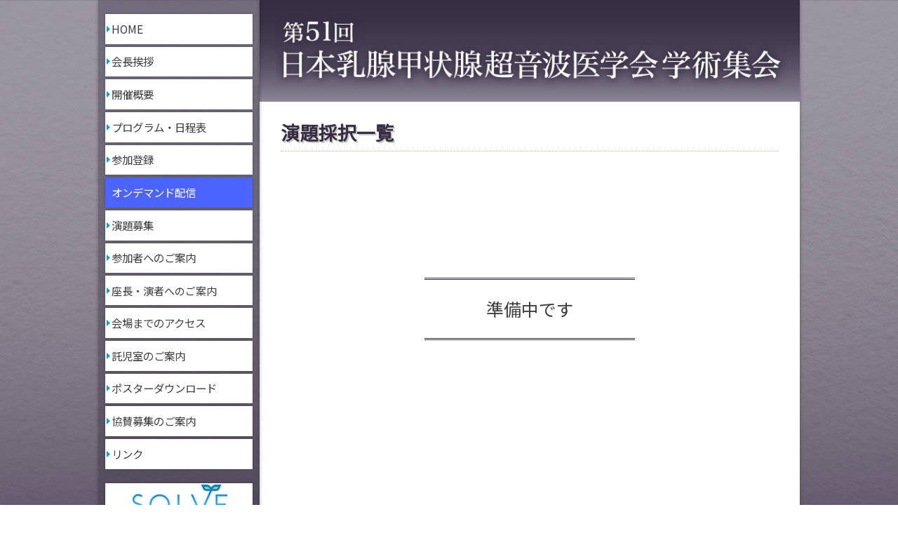

--- FILE ---
content_type: text/html
request_url: http://www.gakkai.co.jp/jabts51/adoption_list.html
body_size: 1661
content:
<!doctype html>
<html>
<head>
<meta http-equiv="X-UA-Compatible" content="IE=edge">
<title>演題採択一覧 | 第51回日本乳腺甲状腺超音波医学会学術集会 | 株式会社学会サービス</title>
<meta charset="utf-8">
<meta name="description" content="第51回日本乳腺甲状腺超音波医学会学術集会webサイトの「演題採択一覧」ページです。">
<meta name="viewport" content="width=device-width, initial-scale=1">
<link rel="stylesheet" href="./css/common.css">
<link rel="stylesheet" href="./css/each-page.css">
<!--[if lt IE 9]>
<script src="//cdn.jsdelivr.net/html5shiv/3.7.2/html5shiv.min.js"></script>
<script src="//cdnjs.cloudflare.com/ajax/libs/respond.js/1.4.2/respond.min.js"></script>
<![endif]-->
</head>
<body>
	<div class="wrapper">
		<div class="middle_area">
			<nav>
				<input type="checkbox" id="sp_menu_button">
				<label for="sp_menu_button">
					<span></span>
					<span></span>
					<span></span>
				</label>
				<div class="sp_nav">
					<!--
					<ul class="sub">
						<li><a class="current" href="./index.html">Japanese</a></li>
						<li><a href="javascript:void(0);">English</a></li>
					</ul>
					-->
					<ul class="main">
						<li><a href="./index.html">HOME</a></li>
						<li><a href="./message.html">会長挨拶</a></li>
						<li><a href="./overview.html">開催概要</a></li>
						<li><a href="./program.html">プログラム・日程表</a></li>
						<li><a href="./registration.html">参加登録</a></li><li><a class="emphasis" href="./ondemand.html"><span >オンデマンド配信</span></a></li>
						<!--<li><a class="emphasis" href="./hands-on-seminar.html"><span style="letter-spacing: -.120em;">ハンズオンセミナー</span></a></li>
						<li><a class="emphasis" href="./question.html">日ごろの疑問を募集中</a></li>-->
						<li><a href="./abstract.html">演題募集</a></li>
						<!-- <li><a class="current" href="./adoption_list.html">演題採択一覧</a></li> -->
						<li><a href="./participants.html">参加者へのご案内</a></li>
						<li><a style="font-size: 15px;" href="./speakers.html">座長・演者へのご案内</a></li>
						<li><a href="./access.html">会場までのアクセス</a></li>
						<li><a href="./nursery.html">託児室のご案内</a></li>
						<li><a href="./doc/poster_230410.pdf" target="_blank">ポスターダウンロード</a></li>
						<li><a href="./sponsorship.html">協賛募集のご案内</a></li>
						<li><a href="./links.html">リンク</a></li>
						<li class="banner"><a href="https://solve-net.com/" target="_blank"><img src="./img/banner_solve_logo.jpg" alt=""></a></li>
						<li class="banner"><a href="https://shiritai-hboc.jp/" target="_blank"><img src="./img/banner_shiritai-hboc.jpg" alt=""></a></li>
					</ul>
					<label for="sp_menu_button" class="close_field"></label>
				</div>
			</nav>
			<main class="main_area" id="page_adoption_list">
				<h1>
					<a href="./index.html">
						<img src="./img/page_home_small_header.png" alt="第51回日本乳腺甲状腺超音波医学会学術集会">
					</a>
				</h1>
				<section class="contents_area">
					<h2>演題採択一覧</h2>
					<p class="underconstruction">準備中です</p>
				</section>
			</main>
		</div>
		<footer>
			<div class="inner">
				<address>
					<p class="role">
						運営事務局
					</p>
					<p class="name">
						株式会社学会サービス
					</p>
					<p class="info">
						〒150-0032 東京都渋谷区鶯谷町7-3-101<br>
						E-mail：jabts51@gakkai.co.jp
					</p>
				</address>
			</div>
			<p class="copyright">Copyright &copy; 第51回日本乳腺甲状腺超音波医学会学術集会.</p>
		</footer>
		<p class="backtotop">
			<a href="#">先頭に戻る</a>
		</p>
	</div>
	<script type="text/javascript" src="./js/jquery.min.js"></script>
	<script type="text/javascript" src="./js/common.js"></script>
</body>
</html>


--- FILE ---
content_type: text/css
request_url: http://www.gakkai.co.jp/jabts51/css/common.css
body_size: 6942
content:
@charset "UTF-8";
@import url("https://fonts.googleapis.com/css?family=Noto+Sans+JP&display=swap");

/*------ 学会用フォーマット（レスポンシブ） ------

rev.191023
タブレット・スマートフォンのヘッダーとメニューを画面上部固定に修正
cssの汎用設定をcommon.cssに、各ページの設定をeach-page.cssに分割
JSをcommon.jsに格納
ブレイクポイントを整理・統一 960 800 600（デスクトップファースト）
見出し用コメント追加
その他調整

------------------------------*/


/*------------------------------
------------------------------
	全体共通設定
------------------------------
------------------------------*/
html{
	font-size:64.5%;
}
body{
	margin:0;
	background:url(../img/home_bg.jpg) center top no-repeat;
	/*background:linear-gradient(rgb(255,255,255) 0%, rgb(106,137,183) 100%);*/
	background-attachment:fixed;
	background-size:cover;
	font-family:
		"Noto Sans JP",
		"ヒラギノ角ゴ ProN W3",
		Hiragino Kaku Gothic ProN,
		Arial,
		Meiryo,
		sans-serif;
	font-size:1.6em;
	font-weight:400;
	color:rgb(60,60,60);
	line-height:1.75;
	-webkit-text-size-adjust:100%;
}

.ns{
	display:inline-block;
}

/*----- header -----*/
h1{
	margin:0 auto;
	width:100%;
	max-width:1000px;
}
h1 a{
	display:block;
	text-align:center;
	line-height:0;
	text-decoration:none;
	transition:opacity .2s ease-out;
}
h1 a:hover{
	opacity:.5;
}
h1 a img{
	width:100%;
	max-width:940px;
	vertical-align:bottom;
}
h1 a img.large{
	display:inline-block;
}
h1 a img.small{
	display:none;
}

/*----- middle_area -----*/
.middle_area{
	display:flex;
	justify-content:space-between;
	flex-wrap:wrap;
	margin:0 auto;
	width:100%;
	max-width:1000px;
}

/*----- nav -----*/
nav{
	position:relative;
	width:230px;
	background:rgba(54,46,67,.4);
	box-shadow:0 0 5px rgba(0,0,0,.3);
}
nav ul.main li a.emphasis{
	background-image: none;
	background-color: rgb(75,100,255);
	box-shadow: 0 0 4px rgba(0,0,0,.3);
	color: rgb(255,255,255);
}
nav ul.main li a.bg_blue{
	background-image: none;
	background-color: rgb(142,184,255);
	box-shadow: 0 0 4px rgba(0,0,0,.3);
}
nav ul.main li a.new::after{
	content:"NEW";
	font-size:1.4rem;
	font-weight:700;
	color:rgb(236, 59, 68);
	padding-left: 10px;
}
nav #sp_menu_button{
	display:none;
}
nav #sp_menu_button + label{
	box-sizing:border-box;
	position:fixed;
	top:18px;
	right:20px;
	display:none;
	padding:10px 8px;
	width:40px;
	background:rgb(130,75,215);
	color:rgb(255, 255, 255);
	transition:.2s ease-out;
	transition-property:border-color,box-shadow,transform;
	z-index:1600;
}
nav #sp_menu_button + label span{
	box-sizing:border-box;
	display:block;
	margin:0 auto;
	width:100%;
	height:3px;
	background:rgb(255,255,255);
	transition:.2s ease-out;
	transition-property:width,height,margin,box-shadow,transform;
	overflow:hidden;
}
nav #sp_menu_button + label span:nth-child(1),
nav #sp_menu_button + label span:nth-child(2){
	margin-bottom:5px;
}
	/*---- cheked ----*/
	nav #sp_menu_button:checked + label{
		/*transform:rotate(90deg);*/
		box-shadow:0 0 8px rgba(255,255,255,.45);
	}
	nav #sp_menu_button:checked + label span:nth-child(2){
		background:rgba(0,0,0,0);
		width:20px;
		height:20px;
		text-shadow:0 0 8px rgba(255,255,255,.6);
	}
	nav #sp_menu_button:checked + label span:nth-child(2)::before{
		content:"×";
		display:block;
		font-size:20px;
		line-height:20px;
		text-align:center;
	}
	nav #sp_menu_button:checked + label span:nth-child(1),
	nav #sp_menu_button:checked + label span:nth-child(2){
		margin-bottom:0;
	}
	nav #sp_menu_button:checked + label span:nth-child(1),
	nav #sp_menu_button:checked + label span:nth-child(3){
		height:0;
	}
nav ul.sub{
	box-sizing:border-box;
	margin:0;
	padding:10px;
	width:100%;
	background:rgb(178,141,79);
}
nav ul.sub li{
	display:flex;
	list-style:none;
	margin-bottom:6px;
}
nav ul.sub li:last-child{
	margin-bottom:0;
}
nav ul.sub li a{
	position:relative;
	box-sizing:border-box;
	display:flex;
	justify-content:space-around;
	align-items:center;
	align-content:center;
	padding:.7rem 0;
	width:100%;
	border:solid 1px rgb(255,255,255);
	font-size:1.5rem;
	color:rgb(255,255,255);
	text-decoration:none;
	transition:.2s ease-out;
	transition-property:background,color;
	text-align:center;
}
nav ul.sub li a:hover,
nav ul.sub li a.current{
	background:rgb(255,255,255);
	color:rgb(178,141,79);
}
nav ul.main{
	box-sizing:border-box;
	margin:0;
	padding:20px 10px;
	width:100%;
}
nav ul.main li{
	display:flex;
	list-style:none;
	margin-bottom:4px;
}
nav ul.main li a{
	position:relative;
	box-sizing:border-box;
	display:block;
	padding:.7em .6em;
	width:100%;
	font-size:1.5rem;
	background:url(../img/common_deco02.svg) left .2rem center no-repeat rgb(255,255,255);
	box-shadow:0 0 3px rgba(0,0,0,.3);
	color:rgb(60,60,60);
	line-height:1.4;
	text-decoration:none;
	transition:.2s ease-out;
	transition-property:background,border-bottom,color;
	overflow:hidden;
}
nav ul.main li a:hover,
nav ul.main li a.current{
	background:url(../img/common_deco01.svg) left .2rem center no-repeat rgb(54,46,67);
	background-position:right 1rem center;
	color:rgb(255,255,255);
	text-shadow:0 0 2px rgba(0,0,0,.5);
}
nav ul.main li a:hover::before,
nav ul.main li a.current::before{
	left:.2rem;
}
nav ul li.banner{
	margin-top:20px;
}
nav ul li.banner + .banner{
	margin-top:5px;
}
nav ul li.banner a{
	padding:0;
	border-bottom:none;
	line-height:0;
	text-align:center;
	transition:opacity .2s ease-out;
}
nav ul li.banner a img{
	width:100%;
	vertical-align:bottom;
}
nav ul li.banner a img.sp{
	display:none;
	max-width:500px;
}
nav ul li.banner a:hover{
	background:none;
	border-bottom:none;
	opacity:.5;
}
nav ul p.abstract_note{
	font-size:1.2rem;
	line-height: 1.5rem;
	color:rgb(255,0,0);
	margin-top: 0.8rem;
}

nav ul li a.external::after{
	content:"";
	display:inline-block;
	background:url(../img/icon_external_black.svg) center center no-repeat;
	background-size:cover;
	width:.8em;
	height:.8em;
	margin-left:.5em;
	transition:background .2s ease-out;
}
	nav ul li a.external:hover::after{
		content:"";
		display:inline-block;
		background:url(../img/icon_external_white.svg) center center no-repeat;
		background-size:cover;
	}

/*----- footer -----*/
footer{
	position:relative;
	margin:0 auto;
	width:100%;
	background:rgb(255,255,255);
	box-shadow:0 0 5px rgba(0,0,0,.3);
	line-height:1.6;
	text-align:center;
}
footer a{
	color:rgb(230,80,60);
	transition:opacity .2s ease-out;
	word-break:break-all;
}
	footer a:hover{
		opacity:.5;
	}
footer > .inner{
	padding:20px 0;
}
footer address{
	display:inline-block;
	box-sizing:border-box;
	padding:15px 38px 10px;
	font-style:normal;
	text-align:left;
	vertical-align:top;
}
footer address .role{
	margin:0;
	padding-bottom:.3em;
	border-bottom: solid 1px rgb(54,46,67);
	font-size:1.3rem;
	font-weight:700;
	color:rgb(54,46,67);
}
footer address .name{
	margin:.3em 0;
	font-size:1.3rem;
	font-weight:700;
	line-height:1.4;
}
footer address .info + .name{
	margin-top:.8em;
}
footer address .info{
	margin:0;
	font-size:1.3rem;
}
footer address .logo{
	float:left;
	margin-top:1.0rem;
	width:56px;
}
footer address .logo + .name,
footer address .logo ~ .info{
	margin-left:62px;
}
footer .copyright{
	box-sizing:border-box;
	margin:0;
	padding:1.2em .5em;
	width:100%;
	background:rgb(54,46,67);
	font-size:1.3rem;
	color:rgb(255,255,255);
}
.backtotop{
	position:fixed;
	right:25px;
	bottom:45px;
	display:inline-block;
	margin:0;
	background:linear-gradient(to right bottom, rgba(58,76,101,0), rgba(58,76,101,.65));
	z-index:1000;
	vertical-align:bottom;
}
.backtotop a{
	box-sizing:border-box;
	display:inline-block;
	margin:0;
	padding:.5em .6em;
	background:rgba(58,76,101,.65);
	box-shadow:0 1px 5px rgba(0,0,0,.3);
	color:rgb(255,255,255);
	font-weight:500;
	text-decoration:none;
	transition:.2s ease-out;
	transition-property:background,box-shadow,color;
}
	.backtotop a:hover{
		background:rgb(255,255,255);
		color:rgb(54,46,67);
		box-shadow:0 1px 5px rgba(0,0,0,.3) inset;
	}

/*-----------------------------------
-----------------------------------
	メディアクエリ
-----------------------------------
-----------------------------------*/
/*--960px--*/
@media screen and (max-width:960px){
/*--nav--*/
	nav{
		width:190px;
	}
	nav ul li a{
		padding:0.6em 1em;
	}
}
/*--800px--*/
@media screen and (max-width:800px){
/*--全体の基本文字サイズ--*/
	html{
		font-size:60%;
	}
/*-- middle_area --*/
	.middle_area{
		padding-top:56px;
	}
/*--nav--*/
	nav.main{
		position:fixed;
		top:0;
		right:0;
		z-index:100;
	}
	nav .sp_nav{
		box-sizing:border-box;
		position:fixed;
		display:flex;
		flex-wrap:wrap;
		justify-content:space-between;
		right:-110%;
		padding:20px 10px;
		width:100%;
		background:rgba(0,0,0,.65);
		transition:right .3s ease-out;
		z-index:1500;
	}
	nav ul.sub{
		position:relative;
		display:flex;
		top:auto;
		right:auto;
		box-sizing:border-box;
		flex-wrap:wrap;
		justify-content:space-between;
		margin:0;
		padding:0;
		width:100%;
		background:none;
		box-shadow:none;
		text-align:center;
		z-index:100;
	}
	nav ul.sub li{
		box-sizing:border-box;
		border:none;
		list-style:none;
		margin:0 0 10px 0;
		width:49%;
	}
	nav ul.sub li:last-child{
		margin:0 0 10px 0;
	}
	nav ul.main{
		position:relative;
		display:flex;
		top:auto;
		right:auto;
		box-sizing:border-box;
		flex-wrap:wrap;
		justify-content:space-between;
		margin:0;
		padding:0;
		width:100%;
		box-shadow:none;
		text-align:center;
		z-index:100;
	}
	nav ul.main li{
		box-sizing:border-box;
		border:none;
		list-style:none;
		margin:0 0 10px 0;
		width:49%;
	}
	nav ul.main li a{
		display:flex;
		flex-wrap:wrap;
		justify-content:center;
		align-items:center;
		align-content:center;
		line-height:1.2;
	}
	nav #sp_menu_button + label{
		display:block;
	}
		/*---- cheked ----*/
		nav #sp_menu_button:checked + label + .sp_nav{
			right:0;
		}
		/*---- cheked ----*/
		nav #sp_menu_button:checked ~ .sp_nav .close_field{
			position:fixed;
			top:0;
			left:0;
			display:block;
			width:100vw;
			height:100vh;
			background:rgba(0,0,0,.3);
			z-index:50;
		}
/*--h1--*/
	h1{
		position:fixed;
		top:0;
		z-index:50;
		padding:8px 0 8px 10px;
		/*background:rgb(54,46,67);*/
		background: linear-gradient(0deg, rgba(139, 135, 153, 1) 0%, rgba(114, 108, 127, 1) 15.91%, rgba(88, 81, 101, 1) 36.46%, rgba(69, 62, 82, 1) 57.29%, rgba(58, 50, 71, 1) 78.35%, rgba(54, 46, 67, 1) 100%, rgba(150, 181, 227, 1) 100%, rgba(0, 0, 0, 1) 100%);
		text-align:left;
		line-height:0;
		vertical-align:bottom;
		z-index:1;
	}
	h1 a{
		display:inline-block;
	}
	#page_home h1 a img{
		width:78vw;
	}
	h1 a img.large{
		display:block;
	}
	h1 a img.small{
		display:inline-block;
	}
	nav ul p.abstract_note{
	display: none;
	}
}

/*--600px--*/
@media screen and (max-width:600px){
/*-- middle_area --*/
	.middle_area{
		padding-top:39px;
	}
/*--nav--*/
	nav #sp_menu_button + label{
		top:5px;
		right:10px;
	}

nav ul p.abstract_note{
	display: none;
}
	
	

/*--600px--*/
@media screen and (max-width:400px){
/*--nav--*/
	nav #sp_menu_button + label{
		top:5px;
		right:10px;
	}
}

/*--h1--*/
	h1 a img{
		/*max-width:295px;*/
	}
/*--footer--*/
	.backtotop{
		right:15px;
		bottom:35px;
	}
	.backtotop a{
		font-size:1.5rem;
	}
	
}

@media screen and (max-width:600px) {
	.pc_only{
		display: none;
	}
}
@media screen and (min-width:600px) {
	.sp_only{
		display: none;
	}
}

/*-----------------------------------
-----------------------------------
	トップページ以外の共通設定
-----------------------------------
-----------------------------------*/
/*--本文エリア--*/
.main_area{
	display:block;
	box-sizing:border-box;
	width:calc(100% - 230px);
	min-height:calc(100vh - 200px);
	background:rgb(255,255,255);
	box-shadow:0 0 5px rgba(0,0,0,.3);
}
.main_area .contents_area{
	display:block;
	box-sizing:border-box;
	padding:25px 30px 40px 30px;
}
/*--文字サイズ等--*/
.main_area .big{
	font-size:1.25em;
	line-height:1.5;
}
/*--中央揃え--*/
.main_area .ta_c{
	text-align: center;
}
.main_area .ta_r {
	text-align: right;
}
/*--段落前後アキ--*/
.main_area p{
	margin:.8em 0;
}
/*--段落下げ--*/
.main_area .indent1{
	text-indent:1em;
}
/*--罫線--*/
.main_area hr{
	border:none;
	border-top:dotted 1px rgb(180,180,180);
}
/*--補足・注（先頭に※や＊の付く所）--*/
.main_area .note{
	margin:.6em 0;
	padding-left:1em;
	font-size:1.5rem;
	text-indent:-1em;
}
.main_area span.note{
	display:block;
}

/*--リンク--*/
.main_area a.link{
	color:rgb(230,80,60);
	transition:opacity .2s ease-out;
	word-break:break-all;
}
.main_area a.link:hover{
	opacity:.5;
}

/*--文字サイズ--*/
.main_area .ts_large{
	font-size:1.8rem;
	line-height:1.5;
}
/*--色付き文字--*/
.main_area .red{
	color:rgb(255,50,50);
}

.main_area .s_red{
	color:rgb(255,50,50);
	font-size:1.0rem;
}
.main_area .blue{
	color:rgb(50,80,250);
}
.main_area .black{
	color:rgb(0,0,0);
}
/*--見出し系--*/
.main_area h1{
	box-sizing:border-box;
	left:0;
	padding:10px 15px 10px;
	/*background:rgb(54,46,67);*/
	background: linear-gradient(0deg, rgba(139, 135, 153, 1) 0%, rgba(114, 108, 127, 1) 15.91%, rgba(88, 81, 101, 1) 36.46%, rgba(69, 62, 82, 1) 57.29%, rgba(58, 50, 71, 1) 78.35%, rgba(54, 46, 67, 1) 100%, rgba(150, 181, 227, 1) 100%, rgba(0, 0, 0, 1) 100%);
	/*filter: drop-shadow(0px 3px 3px rgba(112, 112, 112, 0.3));*/
}
.main_area h1 a{
	text-align:left;
}
.main_area h1 img{
	margin:0;
	width:100%;
}
.main_area h2{
	margin:0 0 30px;
	padding-bottom:.3em;
	border-bottom:dotted 1px rgb(180,180,160);
	font-size:2.6rem;
	font-weight:700;
	color: rgb(54,46,67);
	text-shadow:2px 2px 0 rgb(200,200,200);
	line-height:1.4;
}
.main_area h3{
	margin:2em 0 .4em;
	padding:.2em .5em .3em;
	border-bottom:dotted 1px rgb(180,180,180);
	border-left:solid 5px rgb(54,46,67);
	font-size:2.2rem;
	font-weight:500;
	color:rgb(54,46,67);
	line-height:1.3;
	letter-spacing:.03em;
}
.main_area h4{
	position:relative;
	margin:1.5em 0 .4em;
	padding-bottom:.5em;
	padding-left:1.1em;
	border-bottom:solid 1px rgb(200,200,200);
	font-size:2.0rem;
	line-height:1.4;
}
.main_area h4::before{
	box-sizing:border-box;
	content:"";
	position:absolute;
	top:.5em;
	left:.1em;
	display:inline-block;
	margin-right:8px;
	margin-left:3px;
	width:10px;
	height:10px;
	border:solid 2px rgb(119, 17, 17);
	border-radius:5px;
}
.main_area h5{
	position:relative;
	margin:1.5em 0 .4em;
	padding-bottom:.4em;
	border-bottom:dotted 1px rgb(200,200,200);
	font-size:1.8rem;
	color:rgb(80,60,140);
	line-height:1.4;
}
.main_area h6{
	position:relative;
	margin:1.5em 0 .4em;
	font-size:1.6rem;
	color:rgb(180,80,30);
	line-height:1.4;
}
.main_area .sub_h01{
	margin:1.5em 0 .4em;
	padding-bottom:.5em;
	border-bottom:solid 2px rgb(200,200,200);
	font-size:2.1rem;
	color:rgb(60,160,120);
	font-weight:700;
	line-height:1.4;
	text-align:center;
}
.main_area .sub_h02{
	margin:1.5em 0 .4em;
	font-size:1.8rem;
	color:rgb(60,110,130);
	font-weight:500;
	line-height:1.4;
}
.main_area h2 + section > h3:first-child,
.main_area h3 + section > h4:first-child,
.main_area h4 + section > h5:first-child,
.main_area h5 + section > h6:first-child{
	margin-top:.7em;
}
.main_area .anchor_title{
	margin:60px 0 20px;
	padding-top:50px;
	border-top:dotted 1px rgb(21,80,183);
	font-size:2.8rem;
	font-weight:500;
	color:rgb(21,80,183);
	line-height:1.4;
	text-align:center;
}
/*--飾り付きテキストボックス--*/
.main_area .colorbox01{
	margin:2em 0;
	padding:.3em 1em;
	background:rgb(255,255,255);
	border:solid 1px rgba(140,100,110,.65);
	border-radius:4px;
}
.main_area .colorbox02{
	margin:2em 0;
	padding:.3em 1em;
	background:rgb(255,255,255);
	border:dotted 1px rgb(80,160,120);
	border-radius:4px;
}
/*--画像配置--*/
.main_area .img_box_fl{
	margin:.5rem 0;
	margin-right:2rem;
	width:45.834%;
	float:left;
}
.main_area .img_box_fr{
	margin:.5rem 0;
	margin-left:2rem;
	width:45.834%;
	float:right;
}
.main_area .img_box_fl img,
.main_area .img_box_fr img{
	width:100%;
	vertical-align:bottom;
}
.main_area .img_box{
	position:relative;
	margin:1.5em auto;
	z-index:10;
}
.main_area .img_box.w900{
	max-width:900px;
}
.main_area .img_box.w800{
	max-width:800px;
}
.main_area .img_box.w200{
	max-width:200px;
}
.main_area .img_box img{
	position:relative;
	width:100%;
	vertical-align:bottom;
}
.main_area .img_box02{
	box-sizing:border-box;
	display:flex;
	flex-wrap:wrap;
	justify-content:space-between;
	margin:.8em auto;
	text-align:center;
	max-width:1080px;
}
.main_area .img_box02 p{
	position:relative;
	-webkit-box-sizing:border-box;
	box-sizing:border-box;
	display: -webkit-flex;
	display: -webkit-box;
	display: -ms-flexbox;
	display: flex;
	-webkit-align-items: center;
	-webkit-box-align: center;
	-ms-flex-align: center;
	align-items: center;
	-webkit-justify-content: center;
	-webkit-box-pack: center;
	-ms-flex-pack: center;
	justify-content: center;
	-webkit-align-content: center;
	-ms-flex-line-pack: center;
	align-content: center;
	-webkit-flex-wrap: wrap;
	-ms-flex-wrap: wrap;
	flex-wrap: wrap;
	margin:0.5em 0;
	padding:0.6em 0.8em;
	width:49%;
}
.main_area .img_box02 p img{
	width:100%;
}
.main_area .img_box02 p.w3{
	width:32%;
}
.main_area .img_box03{
	position:relative;
	margin:0;
	padding-left:1.5em;
	max-width:400px;
	width:100%;
	background:rgb(255,255,255);
	float:right;
	z-index:10;
}
.main_area .img_box03 img{
	width:100%;
	line-height:0;
	vertical-align:bottom;
}
/*--リスト--*/
.main_area ul.type01,
.main_area ol.type01{
	margin:1em 0;
	padding:0;
}
.main_area ul.type01 > li,
.main_area ol.type01 > li{
	margin:.6em 0;
	margin-left:2em;
}

.main_area ul.type02{
	margin:1em 0;
	padding-left:1.6em;
	list-style:none;
	counter-reset:paren;
}
.main_area ol.type02{
	margin:1em 0;
	padding-left:3em;
	list-style:none;
	counter-reset:paren;
}
.main_area ul.type02,
.main_area ol.type02 > li{
	position:relative;
	margin:.6em 0;
}
.main_area ul.type02 > li:before{
	content:"";
	position:absolute;
	background-color: rgb(60,60,60);
	width: 0.8em;
	height: 0.8em;
	top: 9px;
	left: 8px;
}
.main_area ol.type02 > li:before{
	position:absolute;
	left:-2em;
	counter-increment:paren;
	content:"("counter(paren)")";
	font-weight:500;
}
.main_area ol.type03{
	margin:1em 0;
	counter-reset:circle;
	list-style:none;
}
.main_area ol.type03 > li{
	margin:.6em 0;
}
.main_area ol.type03 > li:before{
	counter-increment:circle;
	content:counter(circle);
	display:inline-block;
	-webkit-box-sizing:border-box;
	box-sizing:border-box;
	margin:0 .6em 0 -2em;
	padding-top:.25em;
	width:1.4em;
	height:1.4em;
	border:solid 1px rgb(60,60,60);
	border-radius:.7em;
	font-size:1.15rem;
	line-height:.7em;
	text-align:center;
	vertical-align:20%;
	letter-spacing:-0.05em;
	text-indent:-0.05em;
}
.main_area ol.type04{
	margin:1em 0;
	padding-left:3em;
	list-style:none;
	counter-reset:roman_numerals;
}
.main_area ol.type04 > li{
	position:relative;
	margin:.6em 0;
}
.main_area ol.type04 > li:before{
	position:absolute;
	left:-2em;
	counter-increment:roman_numerals;
	content:"("counter(roman_numerals,lower-roman)")";
	font-weight:500;
}
.main_area ol.type05{
	margin:1em 0;
	padding-left:3em;
	list-style:none;
	counter-reset:r_paren;
}
.main_area ol.type05 > li{
	position:relative;
	margin:.6em 0;
}
.main_area ol.type05 > li:before{
	position:absolute;
	left:-2em;
	counter-increment:r_paren;
	content:counter(r_paren)")";
	font-weight:500;
}

.main_area ol.type06{
	margin:1em 0;
	padding-left:3em;
	list-style-type:lower-alpha;
}


.main_area ul.type05{
    list-style-type: disc;
}


/*--テーブル--*/
.main_area table.type01{
	margin:1em 0;
	border-collapse:collapse;
	line-height:1.5;
	text-align:left;
	table-layout:fixed;
	width: 100%
}
.main_area table.type01 th,
.main_area table.type01 td{
	padding:.7em .8em;
	border-top:solid 1px rgb(200,200,200);
	border-bottom:solid 1px rgb(200,200,200);
	vertical-align: top;
}
.main_area table.type01 th + *,
.main_area table.type01 td + *{
	border-left:dotted 1px rgb(200,200,200);
}
.main_area table.type01 th{
	background:rgb(250,240,220);
	font-weight:500;
	text-align:center;
}
.main_area table.type01 td{
}
.main_area .table_note{
	margin-top:.3em;
	font-weight:700;
}

@media screen and (width < 600px) {
	.main_area table.type01 th,
	.main_area table.type01 td {
		display: block;
	}
	
}


/*--定義リスト--*/
.main_area dl.type01{
	display:-webkit-box;
	display:-webkit-flex;
	display:-ms-flexbox;
	display:flex;
	-webkit-flex-wrap:wrap;
	-ms-flex-wrap:wrap;
	flex-wrap:wrap;
	margin:.7em 0;
	border-top:solid 1px rgb(200,200,200);
}
.main_area dl.type01 dt,
.main_area dl.type01 dd{
	-webkit-box-sizing:border-box;
	box-sizing:border-box;
	padding:.7em .5em;
	border-bottom:solid 1px rgb(200,200,200);
}
.main_area dl.type01 dt{
	margin:0;
	width:160px;
	font-weight:700;
}
.main_area dl.type01 dd{
	margin:0;
	width:calc(100% - 160px);
}
.main_area dl.type01.w60 dt{
	margin:0;
	width:60px;
	font-weight:700;
}
.main_area dl.type01.w60 dd{
	margin:0;
	width:calc(100% - 60px);
}
.main_area dl.type01.w80 dt{
	margin:0;
	width:80px;
	font-weight:700;
}
.main_area dl.type01.w80 dd{
	margin:0;
	width:calc(100% - 80px);
}
.main_area dl.type01.w110 dt{
	margin:0;
	width:110px;
	font-weight:700;
}
.main_area dl.type01.w110 dd{
	margin:0;
	width:calc(100% - 110px);
}
.main_area dl.type01.w120 dt{
	margin:0;
	width:120px;
	font-weight:700;
}
.main_area dl.type01.w120 dd{
	margin:0;
	width:calc(100% - 120px);
}



.main_area dl.name_affi dt,
.main_area dl.name_affi dd{
	-webkit-box-sizing:border-box;
	box-sizing:border-box;
	padding:.6em .5em;
	border-bottom:dotted 1px rgb(200,200,200);
}
.main_area dl.name_affi dt{
	margin:0;
	width:8rem;
	font-weight:700;
}
.main_area dl.name_affi dd{
	margin:0;
	width:calc(100% - 8rem);
}

/*--Q and A--*/
.main_area dl.q_and_a{
	margin:1.5em 0;
}
.main_area dl.q_and_a dt,
.main_area dl.q_and_a dd{
	-webkit-box-sizing:border-box;
	box-sizing:border-box;
	padding:.7em 0;
}
.main_area dl.q_and_a .head{
	-webkit-box-sizing:border-box;
	box-sizing:border-box;
	display:inline-block;
	margin-left:-2.4em;
	padding-right:.2em;
	width:2.4em;
	text-align:right;
}
.main_area dl.q_and_a dt{
	margin:0;
	padding-bottom:0;
	padding-left:2.4em;
	font-weight:700;
}
.main_area dl.q_and_a dd{
	margin:0;
	padding-top:0;
	padding-left:2.4em;
	border-bottom:solid 1px rgb(200,200,200);
}
.main_area dl.q_and_a dt .head{
	color:rgb(40,80,180);
}
.main_area dl.q_and_a dd .head{
	color:rgb(180,80,100);
}

/*--ボタン--*/
.main_area .button_box{
	position:relative;
	box-sizing:border-box;
	display:flex;
	flex-wrap:wrap;
	justify-content:space-between;
	margin:1.5em auto;
	padding:0;
	text-align:center;
	max-width:1080px;
	list-style:none;
	z-index:0;
}
.main_area .button_box.sp_around{
	justify-content:space-around;
}
.main_area .button_box li{
	width:80%;
	margin:0 auto;
}
.main_area .button_box li a{
	position:relative;
	box-sizing:border-box;
	display: flex;
	flex-wrap:wrap;
	justify-content:center;
	padding:.6em 1em .6em .8em;
	width:100%;
	background:rgb(54,46,67);
	border:solid 1px rgb(54,46,67);
	box-shadow:0 0 5px rgba(0,0,0,.3);
	font-weight:500;
	color:rgb(255,255,255);
	text-decoration:none;
	transition:.2s ease-out;
	transition-opacity:background,color;
	z-index:1;
}
.main_area .button_box a::after{
	position:absolute;
	top:calc(50% - .3em);
	right:4px;
	content:"";
	display:block;
	box-sizing:border-box;
	width:.6em;
	height:.6em;
	border-style:solid;
	border-color:rgba(0,0,0,0) rgba(0,0,0,0) rgba(0,0,0,0) rgba(255,230,140,1);
	border-width:.3em .2em .3em .4em;
	vertical-align:10%;
	transition:.2s ease-out;
	transition-opacity:right,border;
}
	.main_area .button_box a:hover{
		background:rgb(255,255,255);
		color:rgb(54,46,67);
	}

	.main_area .button_box a:hover::after{
		right:0;
		border-left-color:rgb(54,46,67);
	}
.main_area .button_box li.w3{
	width:32%;
}
.main_area .button_box li.w2{
	width:49%;
}
.main_area .button_box.m_large{
	margin-top:4rem;
}
.main_area .button_box li.disabled a{
	pointer-events:none;
	cursor:default;
	background:rgb(204,204,204);
}

/*--アコーディオン--*/
.main_area .oc_box{
	margin:2em 0;
	box-shadow:0 0 6px rgba(0,0,0,.2);
}
.main_area .oc_box .oc_button{
	display:none;
}
.main_area .oc_box .oc_button + label{
	position:relative;
	box-sizing:border-box;
	display:block;
	margin-top:1em;
	padding:0.5em .8em .5em 3em;
	background:rgb(255,255,255);
	border:solid 1px rgba(21,80,183,.5);
	border-radius:4px 4px 0 0;
	font-size:1.8rem;
	font-weight:700;
	color:rgb(21,80,183);
	line-height:1.5;
	transition:.2s ease-out;
	transition-property:background,color;
}
.main_area .oc_box .oc_button + label::after{
	position:absolute;
	top:calc(50% - 9px);
	left:0;
	content:"▼";
	box-sizing:border-box;
	display:inline-block;
	margin-left:1em;
	padding:.3em .3em;
	background:rgb(247,117,67);
	border-radius:10px;
	box-shadow:0 0 6px rgba(0,0,0,.2);
	font-size:1.25rem;
	color:rgb(255,255,255);
	line-height:1;
	text-align:center;
}
.main_area .oc_box .oc_button:checked + label,
.main_area .oc_box .oc_button + label:hover{
	background:rgb(21,80,183);
	color:rgb(255,255,255);
}
.main_area .oc_box .oc_button:checked + label::after{
	content:"×";
}
.main_area .oc_box > .text_area{
	box-sizing:border-box;
	height:0;
	padding:0 20px;
	font-size:1.5rem;
	line-height:1.8;
	overflow:hidden;
	opacity:0;
	transition:.3s ease-out;
	transition-property:padding-top,padding-bottom,opacity;
}
.main_area .oc_box .oc_button:checked + label + .text_area{
	height:auto;
	border-width:0 1px 1px 1px;
	border-style:solid;
	border-color:rgba(21,80,183,.5);
	border-radius:0 0 5px 5px;
	padding-top:1.3em;
	padding-bottom:1.5em;
	opacity:1;
}
.main_area .oc_box > .text_area > section > h3:first-child{
	margin-top:0;
	font-size:3.2rem;
}
.main_area .oc_box > .text_area > p{
	margin:.5em 0;
}
/*--準備中--*/
.main_area .underconstruction{
	-webkit-box-sizing:border-box;
	box-sizing:border-box;
	margin:180px auto 0;
	padding:.8em 0;
	width:70%;
	max-width:300px;
	border-top:double 3px rgb(54,46,67);
	border-bottom:double 3px rgb(54,46,67);
	font-size:2.4rem;
	text-align:center;
}
/*-----------------------------------
-----------------------------------
	メディアクエリ
-----------------------------------
-----------------------------------*/
@media screen and (max-width:960px){
	.main_area{
		width:calc(100% - 190px);
	}
	.main_area h2{
		font-size:2.6rem;
	}
	.main_area h3{
		font-size:1.8rem;
	}
	.main_area h4{
		font-size:1.5rem;
	}
	.main_area .oc_box > .text_area > section > h3:first-child{
		font-size:2.5rem;
	}
}

@media (max-width:800px){
	.main_area{
		width:100%;
	}
	.main_area .contents_area{
		padding:30px 15px 50px;
	}
	.main_area h1{
		position:fixed;
		top:0;
		z-index:50;
		padding:10px 0 10px 10px;
		text-align:left;
		line-height:0;
		vertical-align:bottom;
	}
	.main_area h1 a{
		display:inline-block;
	}
	.main_area h1 a img{
		width:85vw;
	}
	.main_area .table_scroll{
		position:relative;
		padding:24px 7px 1px;
		position:relative;
		overflow:scroll visible;
		overflow-x:scroll;
		overflow-y:visible;
		border:solid 1px rgb(150,230,255);
		-webkit-box-shadow:1px 1px 6px rgba(0,0,0,.65) inset;
		box-shadow:1px 1px 6px rgba(0,0,0,.65) inset;
		border-radius:5px;
	}
	.main_area .table_scroll::before{
		content:"Scroll ⇒";
		position:absolute;
		top:0;
		right:-4px;
		padding:0 12px;
		background:rgb(230,160,160);
		border-radius:0 0 4px 4px;
		font-weight:700;
		color:rgb(255,255,255);
		z-index:10;
	}
	.main_area .table_scroll table{
		width:745px;
	}
	.main_area .table_note{
		width:745px;
	}
	.main_area .img_box03{
		margin:0 auto;
		padding-left:0;
		float:none;
	}
}

@media (max-width:600px){
	.main_area h1 a img{
		width:80vw;
	}
	.main_area h2{
		font-size:2.4rem;
	}
	.main_area h4{
		font-size:1.6rem;
	}
	.main_area table.type01{
		font-size:1.5rem;
	}
	.main_area .img_box_fl{
		margin-right:0;
	}
	.main_area .img_box_fr{
		margin-left:0;
	}
	.main_area .img_box02 p{
		width:100%;
	}
	.main_area .img_box02 p.w3{
		width:100%;
	}
	.main_area .oc_box > .text_area{
		padding:0 12px;
	}
	.main_area .oc_box .oc_button:checked + label + .text_area{
		padding-top:1em;
		padding-bottom:.8em;
	}
	/*--準備中--*/
	.main_area .underconstruction{
		margin:100px auto 0;
		font-size:2.2rem;
	}
}

@media (max-width:400px){
	.main_area h1 a img{
		width:75vw;
	}
}

/*--飾り付きボックス--*/
.main_area .deco_box01,
.main_area p.deco_box01{
	margin:1.5rem 0;
	padding:.5rem 1.2rem;
	border:solid 2px rgb(180,180,200);
	border-radius:3px;
}

/*--２行目の文字を途中から始める--*/
.dibvat{
	display:inline-block;
	vertical-align:top;
}
.tal{
	text-align:left;
}

/*--モーダル設定--*/
.modal-001__wrap {
	display: inline-block;
}

.modal-001__wrap input {
	display: none;
}

.modal-001__open-label,
.modal-001__close-label {
	cursor: pointer;
}

.modal-001__open-label {
	font-size: .95em;
	padding: .3em 2em;
	background-color: rgba(35, 37, 132, 1);
	color: rgb(255, 255, 255);
	border: solid 0.5px rgba(35, 37, 132, 1);
	border-radius: 1em;
}

.modal-001__open-label:hover {
	text-decoration: none;
	cursor: pointer;
	background-color: rgb(255, 255, 255);
	color: rgba(35, 37, 132, 1);
}

.modal-001 {
	position: fixed;
	left: 0;
	top: 0;
	width: 100%;
	height: 100%;
	z-index: 9999;
	display: none;
}

.modal-001__open-input:checked+label+input+.modal-001 {
	display: block;
	animation: modal-001-animation .6s;
}

.modal-001__content-wrap {
	position: absolute;
	left: 50%;
	top: 50%;
	transform: translate(-50%, -50%);
	width: 80%;
	max-width: 650px;
	background-color: #fefefe;
	z-index: 2;
	border-radius: 5px;
}

.modal-001__close-label {
	background-color: #777;
	color: #fff;
	border: 2px solid #fff;
	border-radius: 20px;
	width: 36px;
	height: 36px;
	line-height: 1.5;
	text-align: center;
	display: table-cell;
	position: fixed;
	top: -15px;
	right: -2%;
	z-index: 99999;
	font-size: 1.4em;
}

.modal-001__content {
	max-height: 50vh;
	overflow-y: auto;
	padding: 39px 45px 40px;
}

.modal-001__background {
	position: absolute;
	left: 0;
	top: 0;
	width: 100%;
	height: 100%;
	background-color: rgba(0, 0, 0, .45);
	z-index: 1;
}

@keyframes modal-001-animation {
	0% {
		opacity: 0;
	}

	100% {
		opacity: 1;
	}
}

@media only screen and (max-width: 520px) {
	.modal-001__open-label {
		max-width: 90%;
		padding: .94em 2.1em .94em 2.6em;
	}

	.modal-001__close-label {
		top: -17px;
		right: -4%;
	}

	.modal-001__content-wrap {
		width: 90vw;
	}

	.modal-001__content {
		padding: 33px 21px 35px;
		max-width: 100%;
	}
}


.ml1{
	margin-left: 1em!important;
}
.ml2{
	margin-left: 2em;
}
.mt2{
	margin-top: 2em;
}


--- FILE ---
content_type: text/css
request_url: http://www.gakkai.co.jp/jabts51/css/each-page.css
body_size: 7132
content:
@charset "UTF-8";

/*-----------------------------------
-----------------------------------
	ページごとの設定
-----------------------------------
-----------------------------------*/

/*----- page_home -----*/
#page_home{
	box-sizing:border-box;
	display:block;
	width:calc(100% - 230px);
	background:url(../img/page_home_bg01.jpg) center top no-repeat rgb(255,255,255);
	background-size:100% auto;
	box-shadow:0 0 5px rgba(0,0,0,.3);
}
#page_home img{
	width:100%;
	vertical-align:bottom;
}
#page_home img.sp{
	display:none;
}
#page_home .meeting_info{
}
#page_home .meeting_info .large{
	display:block;
}
#page_home .meeting_info .sp-small{
	display:none;
}
#page_home .important_notice02,
.important_notice01{
	background:rgb(255,255,255);
	border:solid 2px rgb(250,80,80);
	padding:1.6rem 2.0rem;
	font-size: 1.55rem;
	line-height:1.6;
}
#page_home .important_notice02 h2,
.important_notice01 h2{
	margin:0 0 .4em;
	padding-bottom:.4em;
	border-bottom:dotted 1px rgb(180,180,180);
	font-size:2.0rem;
	font-weight:500;
	color:rgb(230,60,50);
	line-height:1.4;
	letter-spacing:0.05em;
}
.important_notice01 .date{
	margin:1.6rem 0;
	padding-right:1.6rem;
	text-align:right;
}
.important_notice01 .title{
	margin:1.6rem 0 0;
	padding-right:1.6rem;
	font-size:1.4rem;
	text-align:right;
}
.important_notice01 .name{
	margin:0;
	padding-right:1.6rem;
	font-size:1.6rem;
	text-align:right;
}
.important_notice01 .small{
	font-size:1.2rem;
	text-align:right;
	color:rgb(0,0,0);
}
#page_home .important_notice02 p{
	margin: 0px;
	font-size: 1.55rem;
}
#page_home .important_notice02 p.title{
	font-size: 1.7rem;
	font-weight: bold;
}
#page_home .important_notice02 p.question {
	font-weight: bold;
}
#page_home .important_notice02 hr {
	border: none;
	border-bottom: dotted 1px rgb(180, 180, 180);
}
#page_home .change_log{
	box-sizing:border-box;
	margin:0 auto;
	padding:35px 25px 0;
	background:rgb(255,255,255);
}
#page_home .change_log h2{
	margin:0;
	border-bottom: solid 1px rgb(213, 213, 213);
	padding:.5rem .5em;
	font-size:2.0rem;
	font-weight:800;
	color:rgb(54,46,67);
	line-height:1.4;
	letter-spacing:0.05em;
}
#page_home .change_log .log_outer{
	height:200px;
	overflow-y:scroll;
}
#page_home .change_log dl{
	display:flex;
	flex-wrap:wrap;
	margin:0;
	padding:0;
}
#page_home .change_log dl dt,
#page_home .change_log dl dd{
	box-sizing:border-box;
	padding-top:.7em;
	padding-bottom:.7em;
	border-bottom:dotted 1px rgb(180,180,180);
	font-size:1.5rem;
	line-height:1.5;
}
#page_home .change_log dl dt{
	position:relative;
	width:130px;
	padding-left:16px;
}
#page_home .change_log dl dt::before{
	content:"";
	position:absolute;
	top:50%;
	left:.3rem;
	display:block;
	background:rgb(54,46,67);
	width:.6rem;
	height:.6rem;
	border-radius:.3rem;
	transform:translateY(-50%);
}
#page_home .change_log dl dd a{
	color:rgb(54,46,67);
}
#page_home .change_log dl dd{
	margin:0;
	width:calc(100% - 130px);
}
#page_home .meeting_list{
	display:flex;
	justify-content:center;
	flex-wrap:wrap;
	align-items:flex-start;
	margin:0;
	padding:30px 30px;
	list-style:none;
}
#page_home .meeting_list li{
	margin-right:30px;
	width:calc(33.3% - 13px);
	box-shadow:0 0 5px rgba(0,0,0,.3);
	text-align:center;
	transition:transform .15s ease-out;
}
#page_home .meeting_list li:last-child{
	margin-right:0;
}
#page_home .meeting_list li:hover{
	transform:scale(1.03);
}
#page_home .meeting_list li a{
	display:block;
	background:rgb(160,160,160);
	text-decoration:none;
	transition:background .15s ease-out .1s;
}
#page_home .meeting_list li img{
	width:100%;
}
#page_home .meeting_list li .title{
	margin:0;
	transition:background .15s ease-out .05s;
}
#page_home .meeting_list li .deco01{
	margin:0 auto;
	padding:1rem 0;
	width:calc(100% - 20px);
	font-size:1.4rem;
	font-weight:700;
	color:rgb(255,255,255);
	line-height:1.5;
}
#page_home .meeting_list li .deco01::after{
	content:"";
	display:inline-block;
	margin-left:.5rem;
	border-style:solid;
	border-width:.5rem 0 .5rem .7rem;
	border-color:rgba(255,202,0,0) rgba(255,202,0,0) rgba(255,202,0,0) rgba(255,202,0,1);
}

#page_home dl.type02 {
	display: flex;
	flex-wrap: wrap;
}

#page_home dl.type02  dt {
	width: 4em;
	text-align: right;
}
#page_home dl.type02  dd {
	margin-left: 8px;
	width: calc(100% - 130px);
}

#page_home dl.name_affi{
	display:-webkit-box;
	display:-webkit-flex;
	display:-ms-flexbox;
	display:flex;
	-webkit-flex-wrap:wrap;
	-ms-flex-wrap:wrap;
	flex-wrap:wrap;
	margin:.7em 0;
}

@media screen and (max-width:960px){
	#page_home{
		width:calc(100% - 190px);
	}
	#page_home .change_log .log_outer{
		height:250px;
	}
}

@media screen and (max-width:800px){
	#page_home{
		/*padding:10px 0 0;*/
		width:100%;
	}
	#page_home .meeting_info .large{
		display:none;
	}
	#page_home .meeting_info .sp-small{
		display:block;
	}
	#page_home .change_log .log_outer{
		height:200px;
	}
	#page_home .meeting_list{
		padding:30px 25px;
	}
	#page_home .meeting_list li img{
		max-width:250px;
	}
	#page_home .meeting_list li{
		margin-right:0;
		margin-bottom:20px;
		width:100%;
	}
	#page_home dl.type02  dd {
		width: calc(100% - 120px);
	}
}

@media screen and (max-width:600px){
	#page_home img.pc{
		display:none;
	}
	#page_home img.sp{
		display:inline-block;
	}
	#page_home .change_log{
		padding:20px 20px;
	}
	#page_home .change_log dl dt{
		padding-bottom:0;
		padding-left:1.1em;
		border-bottom:none;
		font-weight:500;
	}
	#page_home .change_log dl dt::before{
		top:55%;
		transform:none;
	}
	#page_home .change_log dl dd{
		padding-top:0;
		padding-left:1.1em;
		width:100%;
	}
	#page_home .change_log dl dt,
	#page_home .change_log dl dd{
		width:100%;
	}
}

/*----- page_message -----*/
#page_message .profile{
	display: flex;
	justify-content: flex-end;
	align-items:center;
}
#page_message .photo,
#page_message .title,
#page_message .name,
#page_message .affi{
	padding-right:1rem;
	text-align:right;
	line-height:1.5;
}
#page_message .photo{
	margin:0 0 1.5rem 1.5rem;
	vertical-align:bottom;
}
#page_message .photo img{
	width:150px;
}
#page_message .title {
    margin-top: 130px;
    margin-bottom: 0px;
    font-size: 1.4rem;
    font-weight: 800;
}
#page_message .name{
	margin:0px 0 .3em;
	font-size:1.8rem;
	font-weight:700;
}
#page_message .affi{
	font-size:1.4rem;
}
#page_message .date{
	padding-right:1rem;
	text-align:right;
}
@media screen and (max-width: 500px) {
	#page_message .profile{
		flex-flow: column;
		align-items: flex-end;
		flex-direction: column-reverse;
	}
}
/*----- page_overview -----*/
#page_overview dl{
	display:flex;
	flex-wrap:wrap;
	margin:0;
	border-top:solid 1px rgb(200,200,200);
}
#page_overview dl dt,
#page_overview dl dd{
	box-sizing:border-box;
	padding:1.2em 0.6em;
	border-bottom:solid 1px rgb(200,200,200);
}
#page_overview dl dt{
	margin:0;
	width:155px;
	font-weight:700;
	color: rgb(54,46,67);
}
/*#page_outline dl dt::before{
	content:"";
	box-sizing:border-box;
	display:inline-block;
	margin-right:8px;
	margin-left:2px;
	width:8px;
	height:8px;
	border:solid 2px rgb(60,120,180);
	border-radius:4px;
	vertical-align:5%;
}*/
#page_overview dl dd{
	margin:0;
	width:calc(100% - 155px);
}
#page_overview dl dd .affi{
	display:block;
	line-height:1.5;
	font-size:1.4em;
}

/*--補足・注（先頭に※や＊の付く所）--*/
#page_overview .note_large{
	padding-left:1em;
	font-size:1.6rem;
	text-indent:-1em;
}
#page_overview span.note_large{
	display:block;
}

@media screen and (max-width:520px){
	#page_overview dl dt{
		padding-bottom:0;
		width:100%;
		border-bottom:none;
	}
	#page_overview dl dd{
		padding-top:0;
		width:100%;
	}
}


/*----- page_program -----*/
#page_program .date_and_time {
	margin-top: -.5rem;
	padding: .3em .4em;
	border-bottom: solid 1px rgb(200, 200, 200);
	font-size: 1rem;
	font-weight: 700;
	line-height: 1.5;
}

#page_program .date_and_time .red_box {
	display: inline-block;
	padding: 0 5px;
	background: rgb(240, 30, 30);
	font-size: .937rem;
	color: rgb(255, 255, 255);
}

#page_program .session_theme {
	margin: .8em 0 .8em 1rem;
	padding-bottom: .3em;
	font-size: 1.125rem;
	font-weight: 700;
	border-bottom: dotted 1px rgb(180, 180, 180);
	color: rgb(120, 40, 0);
	line-height: 1.5;
}

#page_program .speakers_box {
	margin: 0 0 0 1rem;
	line-height: 1.6;
}

#page_program .speakers_box dt {
	margin: 0;
	width: 110px;
	border: solid 1px rgb(4, 58, 80);
	border-radius: 3px;
	font-size: .875em;
	font-weight: 700;
	color: rgb(4, 58, 80);
	text-align: center;
	float: left;
}

#page_program .speakers_box dd {
	margin: 0 0 0 125px;
	padding-bottom: .6em;
	font-size: .937em;
	font-weight: 700;
}

#page_program .speakers_box dd .title {
	display: block;
	margin-top: .5em;
	margin-bottom: .2em;
	padding-bottom: .2em;
	border-bottom: dotted 1px rgb(180, 180, 180);
	font-size: 1.1em;
	color: rgb(100, 40, 0);
	line-height: 1.4;
}

#page_program .speakers_box dt+dd .title {
	margin-top: -.05em;
}

#page_program .speakers_box dd .affi {
	display: inline-block;
	padding-left: .5em;
	font-size: 12px;
	font-weight: 400;
	text-indent: -.5em;
}
#page_program .sub_title{
	float: right;
	font-size: 1.5rem;
	line-height: 2em;
}

@media screen and (max-width: 500px) {
	#page_program .speakers_box dt {
		float: none;
		width: 80px;
		font-size: .8em;
	}
	#page_program .speakers_box dd {
		font-size: .8em;
		display: block;
		margin: 0 0 0 0px;
	}
	#page_program .sub_title {
		float: none;
		display: block;
		font-size: 1.3rem;
		line-height: 2em;
	}
}

/*----- page_abstract -----*/
#page_abstract .period{
	margin:1.5em 0;
	font-size:1.8rem;
	font-weight:700;
	color:rgb(210,60,60);
	line-height:1.7;
}
#page_abstract .extension{
	display:inline-block;
	width:19em;
	color:rgb(255,80,80);
	vertical-align:top;
}
#page_abstract .extension strike{
	color:rgb(255,80,80);
}
#page_abstract .extension strike > .black{
	color:rgb(50,50,50);
}
#page_abstract a.mini_button{
	position:relative;
	box-sizing:border-box;
	display:inline-block;
	margin:.4em 0;
	padding:0 1em 0 1.2em;
	background:rgb(45,89,150);
	border:solid 1px rgb(45,89,150);
	border-radius:4px;
	box-shadow:0 0 3px rgba(0,0,0,.3);
	font-size:1.4rem;
	font-weight:500;
	color:rgb(255,255,255);
	text-decoration:none;
	transition:.2s ease-out;
	transition-opacity:background,color;
	z-index:1;
}
#page_abstract a.mini_button::before{
	position:absolute;
	top:calc(50% - .25em);
	left:5px;
	content:"";
	display:block;
	box-sizing:border-box;
	width:.6em;
	height:.6em;
	border-style:solid;
	border-color:rgba(0,0,0,0) rgba(0,0,0,0) rgba(0,0,0,0) rgba(255,230,140,1);
	border-width:.3em .2em .3em .4em;
	vertical-align:10%;
	transition:.15s ease-out;
	transition-opacity:right,border;
}
	#page_abstract a.mini_button:hover{
		background:rgb(255,255,255);
		color:rgb(45,89,174);
	}

	#page_abstract a.mini_button:hover::after{
		right:0;
		border-left-color:rgb(60,30,160);
	}

/*------ access ------*/
#page_access .access_map{
	text-align:center;
}
#page_access .access_map img{
	width:100%;
	max-width:650px;
}
#page_access .facility{
	margin-top:0;
}
#page_access .facility dt{
	margin-top:15px;
}
#page_access .facility :first-child{
	margin-top:0;
}
#page_access .facility dd{
	margin-left:21px;
}
#page_access .facility dt>span{
	display:inline-block;
	padding-right:5px;
	color:rgb(0,152,13);
}
#page_access .from_a dt{
	margin-top:20px;
	font-weight:700;
}
#page_access .from_a dd{
	margin-left:16px;
}
#page_access .venue_info{
	box-sizing:border-box;
	margin-top:35px;
	padding:5px 20px 15px;
	background:rgba(85,160,197,.1);
}
#page_access .venue_info .name{
	margin-bottom:10px;
	font-size:2.6rem;
}
#page_access .venue_info .address{
	margin-top:0;
}
#page_access .googlemap{
	width:100%;
	height:450px;
	box-shadow:0 2px 3px rgba(0,0,0,.3);
}

/*----- page_links -----*/
#page_links dl dt{
	box-sizing:border-box;
	padding-left:7px;
	border-left:solid 2px rgb(150,60,62);
	font-weight:700;
}
#page_links dl dd{
	box-sizing:border-box;
	margin:0 0 25px 0;
	padding-left:7px;
	border-left:solid 2px rgb(150,60,62);
	font-weight:500;
}
#page_links dl dd a{
	display:block;
	box-sizing:border-box;
	width:100%;
	color:rgb(150,60,62);
	text-decoration:none;
	word-break:break-all;
	transition:.2s ease-out;
	transition-property:background,color,border-radius,padding-left;
}
	#page_links dl a:hover{
		padding-left:10px;
		background:rgb(150,60,62);
		color:rgba(255,255,255,1);
		border-radius:4px;
	}

/*----- page_sponsors -----*/
#page_sponsors dl.type01 {
	display: -webkit-box;
	display: -webkit-flex;
	display: -ms-flexbox;
	display: flex;
	-webkit-flex-wrap: wrap;
	-ms-flex-wrap: wrap;
	flex-wrap: wrap;
	margin: .7em 0;
	border-top: solid 1px rgb(200, 200, 200);
}

#page_sponsors dl.type01.w220 dt {
	margin: 0;
	width: 220px;
	font-weight: 700;
}

#page_sponsors dl.type01.w220 dd {
	margin: 0;
	width: calc(100% - 220px);
}
#page_sponsors .flowchart {
	display: flex;
	justify-content: space-between;
	margin: 1rem 0;
	padding: 0;
	list-style: none;
}

#page_sponsors .flowchart li {
	position: relative;
	display: flex;
	flex-wrap: wrap;
	width: 30%;
}

#page_sponsors .flowchart li::after {
	position: absolute;
	top: calc(50% - .3em);
	right: -33px;
	content: "";
	display: block;
	box-sizing: border-box;
	width: 1.6rem;
	height: 1rem;
	border-style: solid;
	border-color: rgba(0, 0, 0, 0) rgba(0, 0, 0, 0) rgba(0, 0, 0, 0) rgba(255, 200, 100, 1);
	border-width: .8rem 0 .8rem 1rem;
	vertical-align: 10%;
	transition: .2s ease-out;
	transition-opacity: right, border;
}

#page_sponsors .flowchart li:last-child::after {
	content: none;
}

#page_sponsors .flowchart li .name {
	box-sizing: border-box;
	display: flex;
	align-items: center;
	margin: 0;
	padding: 1rem 1rem;
	padding-left: calc(1rem + 1.1em);
	width: 100%;
	height: 60px;
	background: rgb(180, 180, 180);
	font-size: 1.4rem;
	color: rgb(255, 255, 255);
	font-weight: 500;
	line-height: 1.4;
	text-indent: -1.1em;
}

#page_sponsors .flowchart li .description {
	margin: 0;
	padding: 1rem 1rem;
	width: 100%;
	min-height: 160px;
	background: rgb(230, 230, 230);
	font-size: 1.2rem;
}
@media screen and (max-width:560px){
	#page_sponsors dl.type01 dt {
		margin: 0;
		width: 100%;
		font-weight: 700;
		border-bottom:none ;
	}
	#page_sponsors dl.type01 dd {
		margin: 0;
		width: 100%;
		padding-top: 0rem;
	}
	#page_sponsors dl.type01 {
		display: block;
	}

	#page_sponsors dl.type01.w220 dt {
		margin: 0;
		padding-bottom: 0;
		width: 100%;
		font-weight: 700;
		border-bottom: none;
	}

	#page_sponsors dl.type01.w220 dd {
		margin: 0;
		width: 100%;
	}
	#page_sponsors ol.flowchart {
		display: block;
	}
	#page_sponsors .flowchart li {
		margin-top: 3rem;
		width: 100%;
	}
	#page_sponsors .flowchart li .description {
		margin: 0;
		padding: 1rem 1rem;
		width: 100%;
		min-height: 100px;
		background: rgb(230, 230, 230);
		font-size: 1.4rem;
	}
	#page_sponsors .flowchart li::after {
		position: absolute;
		top: calc(50% - -6em);
		right: 50%;
		content: "";
		display: block;
		box-sizing: border-box;
		width: 1.6rem;
		height: 2rem;
		border-style: solid;
		border-color: rgba(255, 200, 100, 1) rgba(0, 0, 0, 0) rgba(0, 0, 0, 0) rgba(0, 0, 0, 0);
		border-width: 1rem 1rem 1rem 1rem;
	}
}


/*------------------------------
	page_sponsor_application
------------------------------*/
#page_sponsor_application dl.type01{
	display:flex;
	flex-wrap:wrap;
	margin:0;
	border-top:solid 1px rgb(200,200,200);
}
#page_sponsor_application dl.type01 dt,
#page_sponsor_application dl.type01 dd{
	box-sizing:border-box;
	padding:1.2em 0.6em;
	border-bottom:solid 1px rgb(200,200,200);
}
#page_sponsor_application dl.type01 dt{
	margin:0;
	width:250px;
	font-weight:700;
	color: rgb(13, 103, 172);
}
/*##page_sponsor_application dl dt::before{
	content:"";
	box-sizing:border-box;
	display:inline-block;
	margin-right:8px;
	margin-left:2px;
	width:8px;
	height:8px;
	border:solid 2px rgb(60,120,180);
	border-radius:4px;
	vertical-align:5%;
}*/
#page_sponsor_application dl.type01 dd{
	margin:0;
	width:calc(100% - 250px);
}
#page_sponsor_application dl.type01 dd .affi{
	display:block;
	line-height:1.5;
	font-size:1.4em;
}

#page_sponsor_application .flowchart{
	display:flex;
	justify-content:space-between;
	margin:1rem 0;
	padding:0;
	font-size:1.437rem;
	line-height:1.5;
	text-align:center;
	list-style:none;
}

#page_sponsor_application .flowchart li{
	position:relative;
	display:flex;
	flex-wrap:wrap;
	flex:1;
	margin-right:24px;
}
#page_sponsor_application .bg_pink {
	margin: 0 .3em;
	padding: 0 .3em;
	background: rgb(240,130,150);
	border-radius: 3px;
	color: rgb(255,255,255);
	font-weight: 500;
}

#page_sponsor_application .flowchart li::after{
	position:absolute;
	top:calc(50% - .3em);
	right:-17px;
	content:"";
	display:block;
	box-sizing:border-box;
	width:2rem;
	height:1rem;
	border-style:solid;
	border-color:rgba(0,0,0,0) rgba(0,0,0,0) rgba(0,0,0,0) rgba(255,200,100,1);
	border-width:.8rem 0 .8rem 1rem;
	vertical-align:10%;
	transition:.2s ease-out;
	transition-opacity:right,border;
}

#page_sponsor_application .flowchart li:last-child{
	margin-right:0;
}

#page_sponsor_application .flowchart li:last-child::after{
	content:none;
}

#page_sponsor_application .flowchart li .name{
	box-sizing:border-box;
	margin:0 0 -5px 0;
	padding:.5rem 1rem;
	width:90%;
	height:30px;
	background:rgb(150,160,180);
	color:rgb(255,255,255);
	font-weight:500;
}

#page_sponsor_application .flowchart li .description{
	box-sizing:border-box;
	margin:0;
	padding:1rem 1rem;
	width:90%;
	height:80%;
	background:rgb(210,220,230);
	text-align:left;
}

#page_sponsor_application .flowchart li .description.end{
	width:100%;
	letter-spacing:-0.05em;
	padding: 24px 10px 10px 10px;
	background:rgb(80,120,180);
	color:rgb(255,255,255);
	font-size: 1.35rem;
}

@media (max-width:600px){
	#page_sponsor_application .step_box{
		margin:0px;
		padding-left:18px;
		border-top:solid 3px rgb(80,120,180);
		border-left:solid 1px rgb(80,120,180);
	}
	#page_sponsor_application .flowchart{
			display:block;
			justify-content:space-between;
			margin:1rem 0;
			padding:0;
			list-style:none;

	}
	#page_sponsor_application .flowchart li{
		position:relative;
		display:flex;
		flex-wrap:wrap;
		margin-right:0px;
		margin-top: 3rem;
	}
	#page_sponsor_application .flowchart li .name{
		box-sizing:border-box;
		margin:0;
		padding:.5rem .4rem;
		width:100%;
		background:rgb(150,160,180);
		color:rgb(255,255,255);
		font-weight:500;
	}

	#page_sponsor_application .flowchart li .description{
		margin:0;
		padding:1rem 1rem;
		width:100%;
		min-height:35px;
		background:rgb(210,220,230);
	}
	#page_sponsor_application .flowchart li .description.end {
	    padding: 20px 10px 20px 10px;
	}
	#page_sponsor_application .flowchart li::after {
		position: absolute;
		top: 108%;
		right: 47%;
		content: "";
		display: block;
		box-sizing: border-box;
		width: 0rem;
		height: 0rem;
		border-style: solid;
		border-left: 1rem solid transparent;
		border-right: 1rem solid transparent;
		border-top: 1rem solid rgba(255,200,100,1);
	}
	#page_sponsor_application dl.type01 dt{
		padding-bottom:0;
		width:100%;
		border-bottom:none;
	}
	#page_sponsor_application dl.type01 dd{
		padding-top:0;
		width:100%;
	}
}


/*----- page_registration -----*/
#page_registration ol,
#page_registration ul{
	margin-left: 20px;
}

#page_registration ol li,
#page_registration ul li,
#page_registration ol li p,
#page_registration ul li p{
	margin: 0;
}

#page_registration .period{
	font-size:1.6rem;
	font-weight:500;
	color:rgb(240,100,80);
	line-height:1.5;
	border:solid 2px rgb(255,130,130);
	padding: 1rem;
}

#page_registration .period .end_box{
	display:inline-block;
	vertical-align:top;
}

#page_registration .flowchart{
	display:flex;
	justify-content:space-between;
	margin:1rem 0;
	padding:0;
/*	font-size:.937rem;
*/	line-height:1.5;
	text-align:center;
	list-style:none;
}

#page_registration .flowchart li{
	position:relative;
	display:flex;
	flex-wrap:wrap;
	margin-right:15px;
}
#page_registration .bg_pink {
	margin: 0 .3em;
	padding: 0 .3em;
	background: rgb(240,130,150);
	border-radius: 3px;
	color: rgb(255,255,255);
	font-weight: 500;
}

#page_registration .flowchart li::after{
	position:absolute;
	top:calc(50% - .3em);
	right:-17px;
	content:"";
	display:block;
	box-sizing:border-box;
	width:2rem;
	height:1rem;
	border-style:solid;
	border-color:rgba(0,0,0,0) rgba(0,0,0,0) rgba(0,0,0,0) rgba(255,200,100,1);
	border-width:.8rem 0 .8rem 1rem;
	vertical-align:10%;
	transition:.2s ease-out;
	transition-opacity:right,border;
}

#page_registration .flowchart li:last-child{
	margin-right:0;
}

#page_registration .flowchart li:last-child::after{
	content:none;
}

#page_registration .flowchart li .name{
	box-sizing:border-box;
	margin:0;
	padding:.5rem .4rem;
	width:90%;
	background:rgb(150,160,180);
	color:rgb(255,255,255);
	font-weight:500;
}

#page_registration .flowchart li .description{
	margin:0;
	padding:1rem 0rem;
	width:90%;
	min-height:35px;
	background:rgb(210,220,230);
}

#page_registration .flowchart li .description.end{
	width:100%;
	letter-spacing:-0.05em;
	padding: 24px 10px 10px 10px;
	background:rgb(80,120,180);
	color:rgb(255,255,255);
	font-size: 1.35rem;
}

#page_registration .step_box{
	margin:50px 0 0 0px;
	padding-left:18px;
	border-top:solid 3px rgb(80,120,180);
	border-left:solid 1px rgb(80,120,180);
}
#page_registration .button_box_wrap{
	display: flex;
	justify-content: center;
	margin-top: 20px;
}

#page_registration .button_box_wrap .button_box_inner_01,#page_registration .button_box_wrap .button_box_inner_02{
	width: 330px;
}
#page_registration .button_box_inner_01 p,#page_registration .button_box_inner_02 p{
	text-align: center;
	line-height: 1.3;
}
#page_registration .button_box_wrap .button_box_inner_01,#page_registration .button_box_wrap .button_box_inner_02{
	margin-right: 1.25rem;
}
#page_registration .button_box_wrap ul{
	padding-inline-start: 0px;
}
#page_registration .button_box_wrap ul li{
	list-style: none;
	text-align: center;

}

#page_registration .button_box_wrap .button_box_inner_01 li a{
	text-decoration: none;
	background:rgb(140,78,204);
	color:rgb(255,255,255);
	display:block;
	border: solid 1px rgb(140,78,204);
	font-size: 1.125rem;
	line-height: 1.5;
	padding: 10px 0;
}
#page_registration .button_box_wrap .button_box_inner_02 li a{
	text-decoration: none;
	background: rgb(50,120,220);
	color:rgb(255,255,255);
	display:block;
	border: solid 1px  rgb(50,120,220);
	font-size: 1.125rem;
	line-height: 1.5;
	padding: 10px 0;
}

#page_registration .button_box_wrap .button_box_inner_01 li a:hover{
	text-decoration: none;
	background:rgb(255,255,255);
	color:rgb(140,78,204);
	width: 20.625rem;
	display:block;
}

#page_registration .button_box_wrap .button_box_inner_02 li a:hover{
	text-decoration: none;
	background:rgb(255,255,255);
	color:rgb(50,120,220);
	width: 20.625rem;
	display:block;
}

#page_registration .step_summary{
	margin-bottom:18px;
	padding-bottom:18px;
	border-bottom:solid 1px rgb(80,120,180);
}

#page_registration .c2c > tbody > tr > td:nth-child(2){
	text-align:center;
}

#page_registration .c3c > tbody > tr > td:nth-child(3){
	text-align:center;
}

#page_registration .wrap_creditcard {
}
#page_registration .creditcard {
	max-width: 450px;
}
#page_registration .creditcard img {
	width:100%;
}

#page_registration .ta_c .creditcard_security{
	max-width: 190px;
}
#page_registration .ta_c .creditcard_security02{
	max-width: 360px;
}
#page_registration .card_new_line{
	text-indent:-1em;
	display:inline-block;
}

#page_registration ol.type05 li{
	margin-bottom: 0.7em;
}

#page_registration ol.type05 li dl.question,
#page_registration ol.type05 li dl.answer{
	margin: 0;
	margin-bottom: 0.3em;
	display: flex;
}

#page_registration ol.type05 li dl.question dt{
	width: 1rem;
	color: rgb(75, 100, 255);
}

#page_registration ol.type05 li dl.answer dt {
	width: 1rem;
	color: rgb(255, 50, 50);
}

#page_registration ol.type05 li dd{
	margin: 0;
	margin-left: 1rem;
}

#page_registration ul.registration_link li{
	margin: 5px 0;
}

#page_registration ul.registration_link li a {
	background-color: rgb(255, 204, 0);
	border: solid 1px rgb(54, 46, 67);
	color: rgb(0, 0, 0);
}

#page_registration ul.registration_link li a:hover {
	/*color: rgb(255, 204, 0);*/
	background-color: rgb(255, 255, 255);
}

#page_registration ul.registration_link a::after{
	border-color: rgba(0, 0, 0, 0) rgba(0, 0, 0, 0) rgba(0, 0, 0, 0) rgba(0, 0, 0,1);
}

.main_area .button_box a:hover::after {
	border-left-color: rgb(54, 46, 67);
}

/*----- participants -----*/
/*--テーブル--*/
#page_participants table.type01{
	margin:1em 0;
	border-collapse:collapse;
	line-height:1.5;
	text-align:left;
	table-layout:fixed;
	width: 100%
}
#page_participants table.type01 th,
#page_participants table.type01 td{
	padding:.7em .8em;
	border-top:solid 1px rgb(200,200,200);
	border-bottom:solid 1px rgb(200,200,200);
	vertical-align: top;
}
#page_participants table.type01 th + *,
#page_participants table.type01 td + *{
	border-left:dotted 1px rgb(200,200,200);
}
#page_participants table.type01 th{
	background:rgb(250,240,220);
	font-weight:500;
	text-align:left;
	width: 20%;
}
#page_participants table.type01 td{
}
#page_participants .table_note{
	margin-top:.3em;
	font-weight:700;
}


@media screen and (max-width:830px){
  #page_participants .ta_c .creditcard_security{
	max-width: 100%;
}
	#page_participants .ta_c .creditcard_security02{
	max-width: 100%;
}
}
@media (max-width:600px){
	#page_participants .step_box{
		margin:0px;
		padding-left:18px;
		border-top:solid 3px rgb(80,120,180);
		border-left:solid 1px rgb(80,120,180);
	}
	#page_participants .flowchart{
			display:block;
			justify-content:space-between;
			margin:1rem 0;
			padding:0;
			list-style:none;

	}
	#page_participants .flowchart li{
		position:relative;
		display:flex;
		flex-wrap:wrap;
		margin-right:0px;
		margin-top: 3rem;
	}
	#page_participants .flowchart li .name{
		box-sizing:border-box;
		margin:0;
		padding:.5rem .4rem;
		width:100%;
		background:rgb(150,160,180);
		color:rgb(255,255,255);
		font-weight:500;
	}

	#page_participants .flowchart li .description{
		margin:0;
		padding:1rem 0rem;
		width:100%;
		min-height:35px;
		background:rgb(210,220,230);
	}
	#page_participants .flowchart li .description.end {
	    padding: 20px 10px 20px 10px;
	}
	#page_participants .flowchart li::after {
		position: absolute;
		top: 108%;
		right: 47%;
		content: "";
		display: block;
		box-sizing: border-box;
		width: 0rem;
		height: 0rem;
		border-style: solid;
		border-left: 1rem solid transparent;
		border-right: 1rem solid transparent;
		border-top: 1rem solid rgba(255,200,100,1);
	}
}


#page_holding_form h3 .small{
	font-size: 1.2rem;
	color: rgb(0,0,0);
}
#page_holding_form .period{
	font-size: 1.6rem;
	font-weight: 500;
	color: rgb(0, 0, 0);
	line-height: 1.5;
	border: solid 2px rgb(255,130,130);
	padding: 1rem;
}


/*------------------------------
	page_exhibition
------------------------------*/
/*Accordion box*/
.main_area .ac_box_01{
	margin-bottom:2rem 0 0;
}
.main_area .ac_box_01 > .ac_button{
	box-sizing:border-box;
	position:relative;
	display:block;
	margin:2rem 0 0;
	padding:.8em .5em .8em 2.5em;
	background:rgb(255,255,255);
	border:solid 1px rgb(160,80,0);
	font-size:1.5rem;
	font-weight:700;
	color:rgb(160,80,0);
	line-height:1.4;
	cursor:pointer;
	transition:.1s ease-out;
	transition-property:background,color;
}
.main_area .ac_box_01 > .ac_button::before{
	content:"";
	display:block;
	position:absolute;
	top:50%;
	left:15px;
	width:20px;
	border-top:solid 2px rgb(160,80,0);
}

.main_area .ac_box_01 > .ac_button:hover::before{
	border-top:solid 2px rgb(255,255,255);
}

.main_area .ac_box_01 > .ac_button::after{
	content:"";
	display:block;
	position:absolute;
	top:50%;
	left:15px;
	width:20px;
	border-top:solid 2px rgb(160,80,0);
	transform:rotate(90deg);
	transition:transform .2s ease-out;
}
.main_area .ac_box_01 > .ac_button:hover{
	background:rgb(160,80,0);
	color:rgb(255,255,255);
}
.main_area .ac_box_01 > .ac_button:not(.clicked):hover::after{
	border-top:solid 2px rgb(255,255,255);
	transform:rotate(-90deg);
}
.main_area .ac_box_01 > .ac_button.clicked{
	background:rgb(54,46,67);
	color:rgb(255,255,255);
}
.main_area .ac_box_01 > .ac_button.clicked::after{
	transform:rotate(0deg);
	border-color:rgb(255,255,255);
}
.main_area .ac_box_01 > a.ac_button:not(.clicked):hover::after{
	transform:rotate(-90deg);
}
.main_area .ac_box_01 > a.ac_button:not(.clicked):hover{
	background:rgb(110,130,170);
	color:rgb(255,255,255);
}
.main_area .ac_box_01 > a.ac_button.clicked{
	background:rgb(255,255,255);
	color:rgb(54,46,67);
}
.main_area .ac_box_01 > a.ac_button.clicked::after{
	transform:rotate(90deg);
	border-color:rgb(54,46,67);
}
.main_area .ac_box_01 > .ac_content{
	box-sizing:border-box;
	padding:.5em 5px .8em 10px;
	width:100%;
	display:none;
}

/*----- page_access -----*/
#page_access dl dt{
	box-sizing:border-box;
	padding-left:7px;
	border-left:solid 2px rgb(150,60,62);
	font-weight:700;
}
#page_access dl dd{
	box-sizing:border-box;
	margin:0 0 25px 0;
	padding-left:7px;
	border-left:solid 2px rgb(150,60,62);
	font-weight:500;
}
#page_access dl dd a{
	display:block;
	box-sizing:border-box;
	width:100%;
	color:rgb(150,60,62);
	text-decoration:none;
	word-break:break-all;
	transition:.2s ease-out;
	transition-property:background,color,border-radius,padding-left;
}
	#page_access dl a:hover{
		padding-left:10px;
		background:rgb(150,60,62);
		color:rgba(255,255,255,1);
		border-radius:4px;
	}


/*----- page_hands-on-seminar -----*/
/*-- モーダル --*/
#page_hands-on-seminar .ac_box01 .ac_button {
	box-sizing: border-box;
	display: block;
	margin: 1em auto;
	padding: .3em 0;
	max-width:250px; /*--親要素の大きさに合わせる時は必要なし--*/
	width:100%; /*--親要素の大きさに合わせる時は必要なし--*/
	/*background: rgb(35, 37, 132);*/
	background-image: linear-gradient(45deg, rgba(103, 126, 250, 1), rgba(35, 37, 132, 1));
	/*border-bottom: solid 2px rgb(35, 37, 132);*/
	border-radius: 1em;
	box-shadow: 0 0 5px rgb(255, 255, 255);
	font-size: 1.125em;
	color: rgb(255, 255, 255);
	/*font-weight: 700;*/
	line-height: 1.5;
	cursor: pointer;
	transition: opacity .2s ease-out;
	text-align: center;
}

#page_hands-on-seminar .ac_box01 .ac_button:hover {
	opacity: .65;
}

#page_hands-on-seminar .ac_content {
	position: fixed;
	left: 0;
	top: 0;
	width: 100%;
	height: 100%;
	z-index: 9999;
	opacity: 0;
	visibility: hidden;
	transition: .6s;
}

#page_hands-on-seminar .ac_content.is-show {
	opacity: 1;
	visibility: visible;
}

#page_hands-on-seminar .ac_content>.inner {
	position: absolute;
	box-sizing: border-box;
	left: 50%;
	top: 50%;
	max-width:700px;
	width:90%;
	max-height:80%;
	padding: .5rem 1.5rem;
	background-color: rgb(255, 255, 255);
	font-size: .875em;
	line-height: 1.4;
	z-index: 2;
	overflow-y: auto;
	transform: translate(-50%, -50%);
}

#page_hands-on-seminar .ac_content .session {
	margin: 1.2em 0 0;
	font-size: 1.2em;
}

#page_hands-on-seminar .ac_content .title {
	position: relative;
	margin: 0 0 .8em;
	padding-bottom: .6em;
	border-bottom: dotted 1px rgb(180, 180, 180);
	font-size: 1.2em;
	font-weight: 700;
	color: rgb(35, 37, 132);
}

#page_hands-on-seminar .ac_content .date {
	display: inline-block;
	position: absolute;
	right: 0;
	bottom: 0;
	padding-right: .5rem;
	padding-bottom: .8em;
	font-size: .937rem;
	color: rgb(60, 60, 60);
	text-align: right;
}
#page_hands-on-seminar .role {
	display: inline-block;
	border: solid 1px rgb(35, 37, 132);
	background: rgb(35, 37, 132);
	font-size: .75em;
	color: rgb(255,255,255);
	padding: .3rem;
}
#page_hands-on-seminar .shorvoice-speaker {
    border: 1px solid rgb(35, 37, 132);
    margin-bottom: 20px;
}
#page_hands-on-seminar .ac_content p{
	margin: 5px;
}
#page_hands-on-seminar .ac_content .name {
	font-weight: 800;
}
#page_hands-on-seminar .ac_content .name {
	font-weight: 800;
}
#page_hands-on-seminar .ac_content .announcement {
	margin-top: 1rem;
}
#page_hands-on-seminar .ac_content .close-btn {
	position: absolute;
	right: 0;
	top: 0;
	width: 50px;
	height: 50px;
	line-height: 50px;
	text-align: center;
	cursor: pointer;
}

#page_hands-on-seminar .ac_content .close-btn {
	font-size: 20px;
	color: rgb(51, 51, 51);
}

#page_hands-on-seminar .ac_content .black-background {
	position: absolute;
	left: 0;
	top: 0;
	width: 100%;
	height: 100%;
	background-color: rgba(0, 0, 0, .8);
	z-index: 1;
	cursor: pointer;
}


/*--ボタン--*/
#page_hands-on-seminar .button_box{
	position:relative;
	box-sizing:border-box;
	display:flex;
	flex-wrap:wrap;
	justify-content:space-between;
	margin:1.5em auto;
	padding:0;
	text-align:center;
	max-width:1080px;
	list-style:none;
	z-index:0;
}
#page_hands-on-seminar .button_box.sp_around{
	justify-content:space-around;
}
#page_hands-on-seminar .button_box li{
	width:80%;
	margin:0 auto;
}
#page_hands-on-seminar .button_box li a{
	position:relative;
	box-sizing:border-box;
	display: flex;
	flex-wrap:wrap;
	justify-content:center;
	padding:.6em 1em .6em .8em;
	width:100%;
	background:rgb(255,255,255);
	/*background-image: radial-gradient(circle, rgba(124, 106, 255, 1), rgba(200, 200, 255, 1) 90%);*/
	border:solid 1px rgb(255, 0, 0);
	box-shadow:0 0 5px rgba(0,0,0,.3);
	border-radius: 1em;
	font-weight:700;
	color:rgb(255,0,0);
	text-decoration:none;
	transition:.2s ease-out;
	transition-opacity:background,color;
	z-index:1;
}
#page_hands-on-seminar .button_box a::after{
	position:absolute;
	top:calc(50% - .3em);
	right:4px;
	content:"";
	display:block;
	box-sizing:border-box;
	width:.6em;
	height:.6em;
	border-style:solid;
	border-color:rgba(0,0,0,0) rgba(0,0,0,0) rgba(0,0,0,0) rgba(255,0,0,1);
	border-width:.3em .2em .3em .4em;
	vertical-align:10%;
	transition:.2s ease-out;
	transition-opacity:right,border;
}
	#page_hands-on-seminar .button_box a:hover{
		background:rgb(255,0,0);
		color:rgb(255,255,255);
	}

	#page_hands-on-seminar .button_box a:hover::after{
		right:0;
		border-left-color:rgb(35,32,132);
	}
#page_hands-on-seminar .button_box li.w3{
	width:32%;
}
#page_hands-on-seminar .button_box li.w2{
	width:49%;
}
#page_hands-on-seminar .button_box.m_large{
	margin-top:4rem;
}
#page_hands-on-seminar .button_box li.disabled a{
	pointer-events:none;
	cursor:default;
	background:rgb(204,204,204);
}

/*--テーブル--*/
#page_hands-on-seminar table.type01{
	margin:1em 0;
	border-collapse:collapse;
	line-height:1.5;
	text-align:left;
	table-layout:fixed;
	width: 100%
}
#page_hands-on-seminar table.type01 th,
#page_hands-on-seminar table.type01 td{
	padding:.7em .8em;
	border-top:solid 1px rgb(200,200,200);
	border-bottom:solid 1px rgb(200,200,200);
	vertical-align: top;
}
#page_hands-on-seminar table.type01 th + *,
#page_hands-on-seminar table.type01 td + *{
	border-left:dotted 1px rgb(200,200,200);
}
#page_hands-on-seminar table.type01 th{
	background:rgba(35,37,132,.8);
	color: rgb(255,255,255);
	font-weight:500;
	text-align:center;
}
#page_hands-on-seminar table.type01 td{
}
#page_hands-on-seminar .table_note{
	margin-top:.3em;
	font-weight:700;
}

#page_hands-on-seminar s .black{
	color: rgba(60,60,60,1.00)
}
	

/*--見出し系--*/
#page_hands-on-seminar h3{
	margin:2em 0 .4em;
	padding:.2em .5em .3em;
	border-bottom:dotted 1px rgb(180,180,180);
	border-left:solid 5px rgb(54,46,67);
	font-size:2.2rem;
	font-weight:700;
	color:rgb(35,37,132);
	line-height:1.3;
	letter-spacing:.03em;
}

/*--連番--*/
#page_hands-on-seminar ol.notes_box {
	font-size: .875em;
	padding-left: 25px;
}

/*----- page_question -----*/
/*--見出し--*/
#page_question h3{
	font-weight: 500;
	color: rgba(35, 37, 132, 1);
}
/*--連番--*/
#page_question ol {
	padding-left: 25px;
}

#page_question ol.notes_box {
	font-size: .875em;
}

/*-- テーブル --*/
#page_question table.type01 {
	font-size: .875em;
	line-height: 1.2;
}

#page_question table.type01 th {
	width: 20%;
	background-color: rgba(35, 37, 132, .8);
	color: rgb(255, 255, 255);
	font-weight: 500;
	text-align: justify;
	text-align-last: justify;
	vertical-align: middle;
}

#page_question table.type01 td {
	border-right: solid 1px rgb(200, 200, 200);
}

#page_question table.type01 ol,
#page_question table.type01 ul {
	margin: 0px;
	padding: 0px;
	padding-right: 0.8em;
	padding-left: 1.2em;
}

#page_question table.type01 li{
	padding-bottom: 0.35em;
}

#page_question .comment_text {
	color: rgb(0, 0, 0);
	background: rgb(230, 230, 230);
	border-radius: 6px;
	font-weight: 600;
}

/*-- モーダル --*/
#page_question .ac_box01 .ac_button {
	box-sizing: border-box;
	display: block;
	margin: 1em auto;
	padding: .3em 0;
	/*
	background-image: linear-gradient(45deg, rgba(103, 126, 250, 1), rgba(35, 37, 132, 1));
	max-width: 250px;
	*/
	width: 100%;
	background-color: rgba(103, 126, 250, 1);
	border-radius: 1em;
	box-shadow: 0 0 5px rgb(255, 255, 255);
	font-size: 1.125em;
	color: rgb(255, 255, 255);
	line-height: 1.5;
	cursor: pointer;
	transition: opacity .2s ease-out;
	text-align: center;
}

#page_question .ac_box01 .ac_button:hover {
	opacity: .65;
}

#page_question .ac_content {
	position: fixed;
	left: 0;
	top: 0;
	width: 100%;
	height: 100%;
	z-index: 9999;
	opacity: 0;
	visibility: hidden;
	transition: .6s;
}

#page_question .ac_content.is-show {
	opacity: 1;
	visibility: visible;
}

#page_question .ac_content>.inner {
	position: absolute;
	box-sizing: border-box;
	left: 50%;
	top: 50%;
	max-width: 700px;
	width: 90%;
	max-height: 80%;
	padding: .5rem 1.5rem;
	background-color: rgb(255, 255, 255);
	/*font-size: .875em;*/
	line-height: 1.4;
	z-index: 2;
	overflow-y: auto;
	transform: translate(-50%, -50%);
	border-radius: 1em;
	
}

#page_question .ac_content p {
	margin: 5px;
	font-size: 1.5rem;
}

#page_question .ac_content .close-btn {
	position: absolute;
	right: 0;
	top: 0;
	width: 50px;
	height: 50px;
	line-height: 50px;
	text-align: center;
	cursor: pointer;
}

#page_question .ac_content .close-btn {
	font-size: 20px;
	color: rgb(51, 51, 51);
}

#page_question .ac_content .black-background {
	position: absolute;
	left: 0;
	top: 0;
	width: 100%;
	height: 100%;
	background-color: rgba(0, 0, 0, .8);
	z-index: 1;
	cursor: pointer;
}

/*--ボタン--*/
#page_question .button_box {
	position: relative;
	box-sizing: border-box;
	display: flex;
	flex-wrap: wrap;
	justify-content: space-between;
	margin: 1.5em auto;
	padding: 0;
	text-align: center;
	max-width: 1080px;
	list-style: none;
	z-index: 0;
}

#page_question .button_box.sp_around {
	justify-content: space-around;
}

#page_question .button_box li {
	width: 80%;
	margin: 0 auto;
}

#page_question .button_box li a {
	position: relative;
	box-sizing: border-box;
	display: flex;
	flex-wrap: wrap;
	justify-content: center;
	padding: .6em 1em .6em .8em;
	width: 100%;
	background: rgb(255, 255, 255);
	/*background-image: radial-gradient(circle, rgba(124, 106, 255, 1), rgba(200, 200, 255, 1) 90%);*/
	border: solid 1px rgb(255, 0, 0);
	box-shadow: 0 0 5px rgba(0, 0, 0, .3);
	border-radius: 1em;
	font-weight: 700;
	color: rgb(255, 0, 0);
	text-decoration: none;
	transition: .2s ease-out;
	transition-opacity: background, color;
	z-index: 1;
}

#page_question .button_box a::after {
	position: absolute;
	top: calc(50% - .3em);
	right: 4px;
	content: "";
	display: block;
	box-sizing: border-box;
	width: .6em;
	height: .6em;
	border-style: solid;
	border-color: rgba(0, 0, 0, 0) rgba(0, 0, 0, 0) rgba(0, 0, 0, 0) rgba(255, 0, 0, 1);
	border-width: .3em .2em .3em .4em;
	vertical-align: 10%;
	transition: .2s ease-out;
	transition-opacity: right, border;
}

#page_question .button_box a:hover {
	background: rgb(255, 0, 0);
	color: rgb(255, 255, 255);
}

#page_question .button_box a:hover::after {
	right: 0;
	border-left-color: rgb(35, 32, 132);
}

#page_question .button_box li.w3 {
	width: 32%;
}

#page_question .button_box li.w2 {
	width: 49%;
}

#page_question .button_box.m_large {
	margin-top: 4rem;
}

#page_question .button_box li.disabled a {
	pointer-events: none;
	cursor: default;
	background: rgb(204, 204, 204);
}

/*--- #page_ondemand ---*/

#page_ondemand .contents_area dl.type01,
#page_ondemand .contents_area dl.type01 dt,
#page_ondemand .contents_area dl.type01 dd {
	border: none;
	padding: 0;
}

#page_ondemand .contents_area dl.type01 dt {
	width: 149px;
}

#page_ondemand .contents_area .on_border_box {
	border-top: dotted 1px rgb(180,180,180);
	margin: 0 0 2em 1em;
}

#page_ondemand .contents_area dl.type02 {
	margin-left: 1em;
	display: flex;
	flex-wrap: wrap;
}

#page_ondemand .contents_area dl.type02  dt {
	width: 4em;
	text-align: right;
}
#page_ondemand .contents_area dl.type02  dd {
	margin-left: 8px;
	width: calc(100% - 130px);
}

@media screen and (min-width:600px) {
	#page_ondemand .contents_area table.type01 th {
		width: 32%;
	}
	
}

--- FILE ---
content_type: image/svg+xml
request_url: http://www.gakkai.co.jp/jabts51/img/common_deco02.svg
body_size: 208
content:
<svg xmlns="http://www.w3.org/2000/svg" width="4.955" height="9" viewBox="0 0 4.955 9">
  <path id="パス_15" data-name="パス 15" d="M478.955,216,474,220.5v-9Z" transform="translate(-474 -211.5)" fill="#00A3CC"/>
</svg>


--- FILE ---
content_type: application/x-javascript
request_url: http://www.gakkai.co.jp/jabts51/js/common.js
body_size: 620
content:
$(document).ready(function(){
	/*スムーススクロール*/
	$('a[href^="#"]').on('click', function(){
		var speed = 500;
		var href= $(this).attr("href");
		var target = $(href == "#" || href == "" ? 'html' : href);
		var position = target.offset().top;
		$("html, body").animate({scrollTop:position}, speed, "swing");
		return false;
	});
	/*先頭に戻る*/
	var backButton = $('.backtotop');
	backButton.hide();
	$(window).scroll(function (){
		if ($(this).scrollTop() > 180){
			backButton.fadeIn();
		} else {
			backButton.fadeOut();
		}
	});
	var w = $(window).width();
	var x = 800;
	if (w <= x) {
		var height=$("h1").height();
		$(".middle_area").css("padding-top" , height);
	} else {
		$(".middle_area").css("padding-top" , "");
	}
});
$(window).resize(function(){
	//var w = $(window).width();
	var w = window.innerWidth || document.documentElement.clientWidth || document.body.clientWidth
	var x = 800;
	if (w <= x) {
		var height=$("h1").height() + 15;
		$(".middle_area").css("padding-top" , height);
	} else {
		$(".middle_area").css("padding-top" , "");
	}
});
// アコーディオンボックス
$(function(){
	$(".ac_box_01 .ac_button").on("click", function() {
		$(this).next().slideToggle();
	});
	$(".ac_box_01 .ac_button").click(function(){
		$(this).toggleClass("clicked");
	});
});